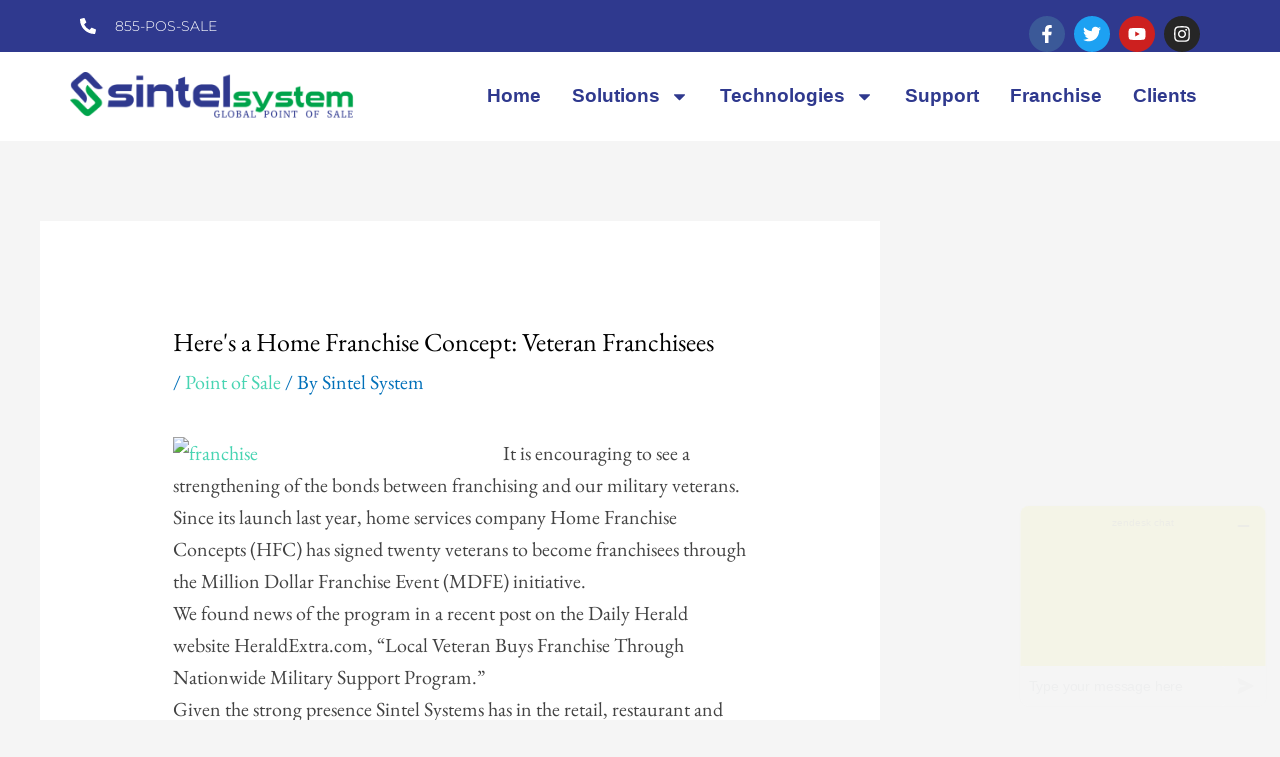

--- FILE ---
content_type: text/css
request_url: https://sintelsystem.com/wp-content/uploads/elementor/css/post-90.css?ver=1764070729
body_size: 423
content:
.elementor-kit-90{--e-global-color-primary:#6EC1E4;--e-global-color-secondary:#54595F;--e-global-color-text:#7A7A7A;--e-global-color-accent:#61CE70;--e-global-color-29e56814:#4054B2;--e-global-color-3d4b363b:#23A455;--e-global-color-51a688d9:#000;--e-global-color-3f78b67:#FFF;--e-global-typography-primary-font-family:"Roboto";--e-global-typography-primary-font-weight:600;--e-global-typography-secondary-font-family:"Roboto Slab";--e-global-typography-secondary-font-weight:400;--e-global-typography-text-font-family:"Roboto";--e-global-typography-text-font-weight:400;--e-global-typography-accent-font-family:"Roboto";--e-global-typography-accent-font-weight:500;color:rgba(0, 0, 0, 0.74);font-family:"EB Garamond", Sans-serif;font-size:20px;font-weight:400;line-height:32px;}.elementor-kit-90 button,.elementor-kit-90 input[type="button"],.elementor-kit-90 input[type="submit"],.elementor-kit-90 .elementor-button{background-color:#0000FF;color:#FFFFFF;}.elementor-kit-90 e-page-transition{background-color:#FFBC7D;}.elementor-kit-90 a{color:#47D4B2;font-family:"EB Garamond", Sans-serif;font-size:20px;}.elementor-kit-90 h1{color:#000000;}.elementor-kit-90 h2{font-family:"EB Garamond", Sans-serif;font-size:40px;font-weight:600;}.elementor-section.elementor-section-boxed > .elementor-container{max-width:1140px;}.e-con{--container-max-width:1140px;}{}.page-title{display:var(--page-title-display);}@media(max-width:1024px){.elementor-section.elementor-section-boxed > .elementor-container{max-width:1024px;}.e-con{--container-max-width:1024px;}}@media(max-width:767px){.elementor-section.elementor-section-boxed > .elementor-container{max-width:767px;}.e-con{--container-max-width:767px;}}

--- FILE ---
content_type: text/css
request_url: https://sintelsystem.com/wp-content/uploads/elementor/css/post-97.css?ver=1764070730
body_size: 1328
content:
.elementor-97 .elementor-element.elementor-element-13a69dd:not(.elementor-motion-effects-element-type-background), .elementor-97 .elementor-element.elementor-element-13a69dd > .elementor-motion-effects-container > .elementor-motion-effects-layer{background-color:#2F398E;}.elementor-97 .elementor-element.elementor-element-13a69dd{transition:background 0.3s, border 0.3s, border-radius 0.3s, box-shadow 0.3s;margin-top:0px;margin-bottom:0px;padding:0px 0px 0px 0px;}.elementor-97 .elementor-element.elementor-element-13a69dd > .elementor-background-overlay{transition:background 0.3s, border-radius 0.3s, opacity 0.3s;}.elementor-bc-flex-widget .elementor-97 .elementor-element.elementor-element-7992fde.elementor-column .elementor-widget-wrap{align-items:center;}.elementor-97 .elementor-element.elementor-element-7992fde.elementor-column.elementor-element[data-element_type="column"] > .elementor-widget-wrap.elementor-element-populated{align-content:center;align-items:center;}.elementor-97 .elementor-element.elementor-element-1ff8768d .elementor-icon-list-items:not(.elementor-inline-items) .elementor-icon-list-item:not(:last-child){padding-block-end:calc(30px/2);}.elementor-97 .elementor-element.elementor-element-1ff8768d .elementor-icon-list-items:not(.elementor-inline-items) .elementor-icon-list-item:not(:first-child){margin-block-start:calc(30px/2);}.elementor-97 .elementor-element.elementor-element-1ff8768d .elementor-icon-list-items.elementor-inline-items .elementor-icon-list-item{margin-inline:calc(30px/2);}.elementor-97 .elementor-element.elementor-element-1ff8768d .elementor-icon-list-items.elementor-inline-items{margin-inline:calc(-30px/2);}.elementor-97 .elementor-element.elementor-element-1ff8768d .elementor-icon-list-items.elementor-inline-items .elementor-icon-list-item:after{inset-inline-end:calc(-30px/2);}.elementor-97 .elementor-element.elementor-element-1ff8768d .elementor-icon-list-icon i{color:#ffffff;transition:color 0.3s;}.elementor-97 .elementor-element.elementor-element-1ff8768d .elementor-icon-list-icon svg{fill:#ffffff;transition:fill 0.3s;}.elementor-97 .elementor-element.elementor-element-1ff8768d .elementor-icon-list-item:hover .elementor-icon-list-icon i{color:#C3C3C3;}.elementor-97 .elementor-element.elementor-element-1ff8768d .elementor-icon-list-item:hover .elementor-icon-list-icon svg{fill:#C3C3C3;}.elementor-97 .elementor-element.elementor-element-1ff8768d{--e-icon-list-icon-size:16px;--icon-vertical-offset:0px;}.elementor-97 .elementor-element.elementor-element-1ff8768d .elementor-icon-list-icon{padding-inline-end:10px;}.elementor-97 .elementor-element.elementor-element-1ff8768d .elementor-icon-list-item > .elementor-icon-list-text, .elementor-97 .elementor-element.elementor-element-1ff8768d .elementor-icon-list-item > a{font-family:"Montserrat", Sans-serif;font-size:14px;font-weight:300;}.elementor-97 .elementor-element.elementor-element-1ff8768d .elementor-icon-list-text{color:#ffffff;transition:color 0.3s;}.elementor-bc-flex-widget .elementor-97 .elementor-element.elementor-element-cc89203.elementor-column .elementor-widget-wrap{align-items:center;}.elementor-97 .elementor-element.elementor-element-cc89203.elementor-column.elementor-element[data-element_type="column"] > .elementor-widget-wrap.elementor-element-populated{align-content:center;align-items:center;}.elementor-97 .elementor-element.elementor-element-c13f159{--grid-template-columns:repeat(0, auto);text-align:right;margin:5px 0px calc(var(--kit-widget-spacing, 0px) + -10px) 0px;padding:0px 0px 0px 0px;--icon-size:18px;--grid-column-gap:5px;--grid-row-gap:0px;}.elementor-97 .elementor-element.elementor-element-297b561:not(.elementor-motion-effects-element-type-background), .elementor-97 .elementor-element.elementor-element-297b561 > .elementor-motion-effects-container > .elementor-motion-effects-layer{background-color:#FFFFFF;}.elementor-97 .elementor-element.elementor-element-297b561{transition:background 0.3s, border 0.3s, border-radius 0.3s, box-shadow 0.3s;margin-top:0px;margin-bottom:0px;padding:20px 25px 20px 25px;z-index:10;}.elementor-97 .elementor-element.elementor-element-297b561 > .elementor-background-overlay{transition:background 0.3s, border-radius 0.3s, opacity 0.3s;}.elementor-97 .elementor-element.elementor-element-67971ae > .elementor-element-populated{margin:0px 0px 0px 0px;--e-column-margin-right:0px;--e-column-margin-left:0px;padding:0px 0px 0px 0px;}.elementor-97 .elementor-element.elementor-element-e6ec295 > .elementor-element-populated{margin:0px 0px 0px 0px;--e-column-margin-right:0px;--e-column-margin-left:0px;padding:0px 0px 0px 0px;}.elementor-97 .elementor-element.elementor-element-b72a2a3 .elementor-menu-toggle{margin-left:auto;background-color:#2F398E;}.elementor-97 .elementor-element.elementor-element-b72a2a3 .elementor-nav-menu .elementor-item{font-family:"Trebuchet MS", Sans-serif;font-size:19px;font-weight:600;}.elementor-97 .elementor-element.elementor-element-b72a2a3 .elementor-nav-menu--main .elementor-item{color:#2F398E;fill:#2F398E;padding-left:13px;padding-right:13px;padding-top:14px;padding-bottom:14px;}.elementor-97 .elementor-element.elementor-element-b72a2a3 .elementor-nav-menu--main .elementor-item:hover,
					.elementor-97 .elementor-element.elementor-element-b72a2a3 .elementor-nav-menu--main .elementor-item.elementor-item-active,
					.elementor-97 .elementor-element.elementor-element-b72a2a3 .elementor-nav-menu--main .elementor-item.highlighted,
					.elementor-97 .elementor-element.elementor-element-b72a2a3 .elementor-nav-menu--main .elementor-item:focus{color:#fff;}.elementor-97 .elementor-element.elementor-element-b72a2a3 .elementor-nav-menu--main:not(.e--pointer-framed) .elementor-item:before,
					.elementor-97 .elementor-element.elementor-element-b72a2a3 .elementor-nav-menu--main:not(.e--pointer-framed) .elementor-item:after{background-color:#2F398E;}.elementor-97 .elementor-element.elementor-element-b72a2a3 .e--pointer-framed .elementor-item:before,
					.elementor-97 .elementor-element.elementor-element-b72a2a3 .e--pointer-framed .elementor-item:after{border-color:#2F398E;}.elementor-97 .elementor-element.elementor-element-b72a2a3{--e-nav-menu-horizontal-menu-item-margin:calc( 5px / 2 );--nav-menu-icon-size:30px;}.elementor-97 .elementor-element.elementor-element-b72a2a3 .elementor-nav-menu--main:not(.elementor-nav-menu--layout-horizontal) .elementor-nav-menu > li:not(:last-child){margin-bottom:5px;}.elementor-97 .elementor-element.elementor-element-b72a2a3 .elementor-nav-menu--dropdown a, .elementor-97 .elementor-element.elementor-element-b72a2a3 .elementor-menu-toggle{color:#000000;}.elementor-97 .elementor-element.elementor-element-b72a2a3 .elementor-nav-menu--dropdown{background-color:#f9f9f9;}.elementor-97 .elementor-element.elementor-element-b72a2a3 .elementor-nav-menu--dropdown a:hover,
					.elementor-97 .elementor-element.elementor-element-b72a2a3 .elementor-nav-menu--dropdown a.elementor-item-active,
					.elementor-97 .elementor-element.elementor-element-b72a2a3 .elementor-nav-menu--dropdown a.highlighted,
					.elementor-97 .elementor-element.elementor-element-b72a2a3 .elementor-menu-toggle:hover{color:#FFFFFF;}.elementor-97 .elementor-element.elementor-element-b72a2a3 .elementor-nav-menu--dropdown a:hover,
					.elementor-97 .elementor-element.elementor-element-b72a2a3 .elementor-nav-menu--dropdown a.elementor-item-active,
					.elementor-97 .elementor-element.elementor-element-b72a2a3 .elementor-nav-menu--dropdown a.highlighted{background-color:#2F398E;}.elementor-97 .elementor-element.elementor-element-b72a2a3 .elementor-nav-menu--dropdown .elementor-item, .elementor-97 .elementor-element.elementor-element-b72a2a3 .elementor-nav-menu--dropdown  .elementor-sub-item{font-family:"Trebuchet MS", Sans-serif;font-size:17px;}.elementor-97 .elementor-element.elementor-element-b72a2a3 div.elementor-menu-toggle{color:#FFFFFF;}.elementor-97 .elementor-element.elementor-element-b72a2a3 div.elementor-menu-toggle svg{fill:#FFFFFF;}@media(max-width:1024px){.elementor-97 .elementor-element.elementor-element-1ff8768d .elementor-icon-list-item > .elementor-icon-list-text, .elementor-97 .elementor-element.elementor-element-1ff8768d .elementor-icon-list-item > a{font-size:12px;}}@media(max-width:767px){.elementor-97 .elementor-element.elementor-element-67971ae{width:70%;}.elementor-97 .elementor-element.elementor-element-e6ec295{width:30%;}.elementor-97 .elementor-element.elementor-element-b72a2a3 .elementor-nav-menu--main > .elementor-nav-menu > li > .elementor-nav-menu--dropdown, .elementor-97 .elementor-element.elementor-element-b72a2a3 .elementor-nav-menu__container.elementor-nav-menu--dropdown{margin-top:44px !important;}}@media(min-width:768px){.elementor-97 .elementor-element.elementor-element-67971ae{width:25.164%;}.elementor-97 .elementor-element.elementor-element-e6ec295{width:74.836%;}}

--- FILE ---
content_type: text/css
request_url: https://sintelsystem.com/wp-content/uploads/elementor/css/post-121.css?ver=1764070730
body_size: 1800
content:
.elementor-121 .elementor-element.elementor-element-8780c33:not(.elementor-motion-effects-element-type-background), .elementor-121 .elementor-element.elementor-element-8780c33 > .elementor-motion-effects-container > .elementor-motion-effects-layer{background-color:#1128E6;}.elementor-121 .elementor-element.elementor-element-8780c33{transition:background 0.3s, border 0.3s, border-radius 0.3s, box-shadow 0.3s;padding:70px 0px 70px 0px;}.elementor-121 .elementor-element.elementor-element-8780c33 > .elementor-background-overlay{transition:background 0.3s, border-radius 0.3s, opacity 0.3s;}.elementor-121 .elementor-element.elementor-element-40276bb4 > .elementor-element-populated{margin:0px 25px 0px 0px;--e-column-margin-right:25px;--e-column-margin-left:0px;}.elementor-121 .elementor-element.elementor-element-443c875{text-align:left;}.elementor-121 .elementor-element.elementor-element-443c875 img{width:80%;}.elementor-121 .elementor-element.elementor-element-5846148{text-align:center;font-family:"Arial", Sans-serif;font-size:16px;font-weight:300;line-height:1.5em;color:#FFFFFF;}.elementor-bc-flex-widget .elementor-121 .elementor-element.elementor-element-78256dde.elementor-column .elementor-widget-wrap{align-items:flex-start;}.elementor-121 .elementor-element.elementor-element-78256dde.elementor-column.elementor-element[data-element_type="column"] > .elementor-widget-wrap.elementor-element-populated{align-content:flex-start;align-items:flex-start;}.elementor-121 .elementor-element.elementor-element-1f62649e{text-align:left;}.elementor-121 .elementor-element.elementor-element-1f62649e .elementor-heading-title{font-family:"Trebuchet MS", Sans-serif;font-size:22px;font-weight:500;color:#ffffff;}.elementor-121 .elementor-element.elementor-element-c1b46bb{--divider-border-style:solid;--divider-color:#FFFFFF;--divider-border-width:2px;}.elementor-121 .elementor-element.elementor-element-c1b46bb .elementor-divider-separator{width:25%;}.elementor-121 .elementor-element.elementor-element-c1b46bb .elementor-divider{padding-block-start:2px;padding-block-end:2px;}.elementor-121 .elementor-element.elementor-element-6d6f07f5 .elementor-icon-list-items:not(.elementor-inline-items) .elementor-icon-list-item:not(:last-child){padding-block-end:calc(5px/2);}.elementor-121 .elementor-element.elementor-element-6d6f07f5 .elementor-icon-list-items:not(.elementor-inline-items) .elementor-icon-list-item:not(:first-child){margin-block-start:calc(5px/2);}.elementor-121 .elementor-element.elementor-element-6d6f07f5 .elementor-icon-list-items.elementor-inline-items .elementor-icon-list-item{margin-inline:calc(5px/2);}.elementor-121 .elementor-element.elementor-element-6d6f07f5 .elementor-icon-list-items.elementor-inline-items{margin-inline:calc(-5px/2);}.elementor-121 .elementor-element.elementor-element-6d6f07f5 .elementor-icon-list-items.elementor-inline-items .elementor-icon-list-item:after{inset-inline-end:calc(-5px/2);}.elementor-121 .elementor-element.elementor-element-6d6f07f5 .elementor-icon-list-icon i{transition:color 0.3s;}.elementor-121 .elementor-element.elementor-element-6d6f07f5 .elementor-icon-list-icon svg{transition:fill 0.3s;}.elementor-121 .elementor-element.elementor-element-6d6f07f5{--e-icon-list-icon-size:0px;--icon-vertical-offset:0px;}.elementor-121 .elementor-element.elementor-element-6d6f07f5 .elementor-icon-list-icon{padding-inline-end:0px;}.elementor-121 .elementor-element.elementor-element-6d6f07f5 .elementor-icon-list-item > .elementor-icon-list-text, .elementor-121 .elementor-element.elementor-element-6d6f07f5 .elementor-icon-list-item > a{font-family:"Arial", Sans-serif;font-size:16px;font-weight:300;}.elementor-121 .elementor-element.elementor-element-6d6f07f5 .elementor-icon-list-text{color:#FFFFFF;transition:color 0.3s;}.elementor-121 .elementor-element.elementor-element-494ddd28{--grid-template-columns:repeat(0, auto);text-align:left;margin:0px 0px calc(var(--kit-widget-spacing, 0px) + 0px) 0px;padding:0px 0px 0px 0px;--icon-size:20px;--grid-column-gap:9px;--grid-row-gap:0px;}.elementor-121 .elementor-element.elementor-element-494ddd28 .elementor-social-icon{background-color:rgba(255,255,255,0.21);--icon-padding:0.6em;}.elementor-121 .elementor-element.elementor-element-494ddd28 .elementor-social-icon i{color:#ffffff;}.elementor-121 .elementor-element.elementor-element-494ddd28 .elementor-social-icon svg{fill:#ffffff;}.elementor-121 .elementor-element.elementor-element-494ddd28 .elementor-social-icon:hover{background-color:#ffffff;}.elementor-121 .elementor-element.elementor-element-494ddd28 .elementor-social-icon:hover i{color:#001c38;}.elementor-121 .elementor-element.elementor-element-494ddd28 .elementor-social-icon:hover svg{fill:#001c38;}.elementor-bc-flex-widget .elementor-121 .elementor-element.elementor-element-6f62811e.elementor-column .elementor-widget-wrap{align-items:flex-start;}.elementor-121 .elementor-element.elementor-element-6f62811e.elementor-column.elementor-element[data-element_type="column"] > .elementor-widget-wrap.elementor-element-populated{align-content:flex-start;align-items:flex-start;}.elementor-121 .elementor-element.elementor-element-49a7df2a{text-align:left;}.elementor-121 .elementor-element.elementor-element-49a7df2a .elementor-heading-title{font-family:"Trebuchet MS", Sans-serif;font-size:22px;font-weight:500;color:#ffffff;}.elementor-121 .elementor-element.elementor-element-9fd77d9{--divider-border-style:solid;--divider-color:#FFFFFF;--divider-border-width:2px;}.elementor-121 .elementor-element.elementor-element-9fd77d9 .elementor-divider-separator{width:25%;}.elementor-121 .elementor-element.elementor-element-9fd77d9 .elementor-divider{padding-block-start:2px;padding-block-end:2px;}.elementor-121 .elementor-element.elementor-element-205b345b .elementor-icon-list-items:not(.elementor-inline-items) .elementor-icon-list-item:not(:last-child){padding-block-end:calc(5px/2);}.elementor-121 .elementor-element.elementor-element-205b345b .elementor-icon-list-items:not(.elementor-inline-items) .elementor-icon-list-item:not(:first-child){margin-block-start:calc(5px/2);}.elementor-121 .elementor-element.elementor-element-205b345b .elementor-icon-list-items.elementor-inline-items .elementor-icon-list-item{margin-inline:calc(5px/2);}.elementor-121 .elementor-element.elementor-element-205b345b .elementor-icon-list-items.elementor-inline-items{margin-inline:calc(-5px/2);}.elementor-121 .elementor-element.elementor-element-205b345b .elementor-icon-list-items.elementor-inline-items .elementor-icon-list-item:after{inset-inline-end:calc(-5px/2);}.elementor-121 .elementor-element.elementor-element-205b345b .elementor-icon-list-icon i{transition:color 0.3s;}.elementor-121 .elementor-element.elementor-element-205b345b .elementor-icon-list-icon svg{transition:fill 0.3s;}.elementor-121 .elementor-element.elementor-element-205b345b{--e-icon-list-icon-size:0px;--icon-vertical-offset:0px;}.elementor-121 .elementor-element.elementor-element-205b345b .elementor-icon-list-icon{padding-inline-end:0px;}.elementor-121 .elementor-element.elementor-element-205b345b .elementor-icon-list-item > .elementor-icon-list-text, .elementor-121 .elementor-element.elementor-element-205b345b .elementor-icon-list-item > a{font-family:"Trebuchet MS", Sans-serif;font-size:16px;font-weight:300;}.elementor-121 .elementor-element.elementor-element-205b345b .elementor-icon-list-text{color:#FFFFFF;transition:color 0.3s;}.elementor-bc-flex-widget .elementor-121 .elementor-element.elementor-element-352a0dd8.elementor-column .elementor-widget-wrap{align-items:flex-start;}.elementor-121 .elementor-element.elementor-element-352a0dd8.elementor-column.elementor-element[data-element_type="column"] > .elementor-widget-wrap.elementor-element-populated{align-content:flex-start;align-items:flex-start;}.elementor-121 .elementor-element.elementor-element-7621e808{text-align:left;}.elementor-121 .elementor-element.elementor-element-7621e808 .elementor-heading-title{font-family:"Trebuchet MS", Sans-serif;font-size:22px;font-weight:500;color:#ffffff;}.elementor-121 .elementor-element.elementor-element-3c7250d{--divider-border-style:solid;--divider-color:#FFFFFF;--divider-border-width:2px;}.elementor-121 .elementor-element.elementor-element-3c7250d .elementor-divider-separator{width:25%;}.elementor-121 .elementor-element.elementor-element-3c7250d .elementor-divider{padding-block-start:2px;padding-block-end:2px;}.elementor-121 .elementor-element.elementor-element-a17b6c1 > .elementor-widget-container{margin:0px 0px 0px 0px;padding:0px 0px 0px 0px;}.elementor-121 .elementor-element.elementor-element-d680861 > .elementor-container > .elementor-column > .elementor-widget-wrap{align-content:center;align-items:center;}.elementor-121 .elementor-element.elementor-element-d680861:not(.elementor-motion-effects-element-type-background), .elementor-121 .elementor-element.elementor-element-d680861 > .elementor-motion-effects-container > .elementor-motion-effects-layer{background-color:#0D15B3;}.elementor-121 .elementor-element.elementor-element-d680861 > .elementor-container{min-height:50px;}.elementor-121 .elementor-element.elementor-element-d680861{border-style:solid;border-width:1px 0px 0px 0px;border-color:rgba(255,255,255,0.19);transition:background 0.3s, border 0.3s, border-radius 0.3s, box-shadow 0.3s;}.elementor-121 .elementor-element.elementor-element-d680861 > .elementor-background-overlay{transition:background 0.3s, border-radius 0.3s, opacity 0.3s;}.elementor-121 .elementor-element.elementor-element-27884bd{padding:25px 0px 0px 0px;text-align:center;font-family:"Trebuchet MS", Sans-serif;font-size:14px;line-height:1em;letter-spacing:1px;color:#EFEAEA;}@media(max-width:1024px){.elementor-121 .elementor-element.elementor-element-8780c33{padding:50px 20px 50px 20px;}.elementor-121 .elementor-element.elementor-element-40276bb4 > .elementor-element-populated{margin:0% 15% 0% 0%;--e-column-margin-right:15%;--e-column-margin-left:0%;}.elementor-121 .elementor-element.elementor-element-6d6f07f5 .elementor-icon-list-item > .elementor-icon-list-text, .elementor-121 .elementor-element.elementor-element-6d6f07f5 .elementor-icon-list-item > a{font-size:13px;}.elementor-121 .elementor-element.elementor-element-494ddd28{--icon-size:10px;}.elementor-121 .elementor-element.elementor-element-205b345b .elementor-icon-list-item > .elementor-icon-list-text, .elementor-121 .elementor-element.elementor-element-205b345b .elementor-icon-list-item > a{font-size:13px;}.elementor-121 .elementor-element.elementor-element-352a0dd8 > .elementor-element-populated{margin:0px 0px 0px 0px;--e-column-margin-right:0px;--e-column-margin-left:0px;}.elementor-121 .elementor-element.elementor-element-d680861{padding:10px 20px 10px 20px;}}@media(max-width:767px){.elementor-121 .elementor-element.elementor-element-8780c33{padding:0px 0px 0px 0px;}.elementor-121 .elementor-element.elementor-element-40276bb4 > .elementor-element-populated{margin:0px 0px 50px 0px;--e-column-margin-right:0px;--e-column-margin-left:0px;padding:50px 20px 0px 20px;}.elementor-121 .elementor-element.elementor-element-5846148{text-align:justify;}.elementor-121 .elementor-element.elementor-element-78256dde{width:100%;}.elementor-121 .elementor-element.elementor-element-78256dde > .elementor-element-populated{padding:20px 20px 20px 20px;}.elementor-121 .elementor-element.elementor-element-1f62649e{text-align:left;}.elementor-121 .elementor-element.elementor-element-1f62649e .elementor-heading-title{font-size:20px;}.elementor-121 .elementor-element.elementor-element-6d6f07f5 .elementor-icon-list-item > .elementor-icon-list-text, .elementor-121 .elementor-element.elementor-element-6d6f07f5 .elementor-icon-list-item > a{font-size:16px;}.elementor-121 .elementor-element.elementor-element-494ddd28{text-align:left;margin:-20px 0px calc(var(--kit-widget-spacing, 0px) + -20px) 0px;padding:0px 0px 0px 0px;--icon-size:20px;}.elementor-121 .elementor-element.elementor-element-6f62811e{width:100%;}.elementor-121 .elementor-element.elementor-element-6f62811e > .elementor-element-populated{padding:25px 25px 25px 25px;}.elementor-121 .elementor-element.elementor-element-49a7df2a{text-align:left;}.elementor-121 .elementor-element.elementor-element-49a7df2a .elementor-heading-title{font-size:20px;}.elementor-121 .elementor-element.elementor-element-205b345b .elementor-icon-list-item > .elementor-icon-list-text, .elementor-121 .elementor-element.elementor-element-205b345b .elementor-icon-list-item > a{font-size:16px;}.elementor-121 .elementor-element.elementor-element-352a0dd8{width:100%;}.elementor-121 .elementor-element.elementor-element-352a0dd8 > .elementor-element-populated{padding:25px 25px 25px 25px;}.elementor-121 .elementor-element.elementor-element-7621e808{text-align:left;}.elementor-121 .elementor-element.elementor-element-7621e808 .elementor-heading-title{font-size:20px;}.elementor-121 .elementor-element.elementor-element-d680861{padding:30px 20px 20px 20px;}.elementor-121 .elementor-element.elementor-element-1f25a8c7 > .elementor-element-populated{margin:0px 0px 0px 0px;--e-column-margin-right:0px;--e-column-margin-left:0px;padding:0px 0px 0px 0px;}.elementor-121 .elementor-element.elementor-element-27884bd{text-align:center;font-size:12px;line-height:1.3em;}}@media(min-width:768px){.elementor-121 .elementor-element.elementor-element-40276bb4{width:30%;}.elementor-121 .elementor-element.elementor-element-78256dde{width:20%;}.elementor-121 .elementor-element.elementor-element-6f62811e{width:20%;}.elementor-121 .elementor-element.elementor-element-352a0dd8{width:30%;}}@media(max-width:1024px) and (min-width:768px){.elementor-121 .elementor-element.elementor-element-40276bb4{width:50%;}.elementor-121 .elementor-element.elementor-element-78256dde{width:50%;}.elementor-121 .elementor-element.elementor-element-6f62811e{width:50%;}.elementor-121 .elementor-element.elementor-element-352a0dd8{width:50%;}}